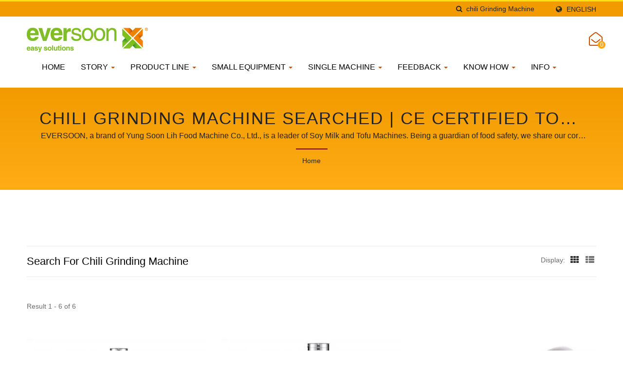

--- FILE ---
content_type: text/html; charset=UTF-8
request_url: https://www.yslfood.com/en/search/index.html?q=chili%20Grinding%20Machine&type=all
body_size: 12793
content:
<!DOCTYPE html>
<html prefix="og: http://ogp.me/ns#" lang="en" dir="ltr">
<head>
<meta http-equiv="Content-Type" content="text/html; charset=utf-8" />
<!-- For Resposive Device -->
<meta name="viewport" content="width=device-width, initial-scale=1.0">
<!-- For IE -->
<meta http-equiv="X-UA-Compatible" content="IE=edge">
<title>Purchase chili Grinding Machine | CE Certified Tofu Product Line, Soybean Soak &amp; Wash Tank, Grinding &amp; Cooking Machine Manufacturer | Yung Soon Lih Food Machine Co., Ltd.</title>
<meta name="description" content="Yung Soon Lih Food Machine is Taiwan chili Grinding Machine manufacturer since 1989. We are the first food machine manufacturer whom developed the European Tofu turn-key production line, which can produce Asian Tofu, and Soy Milk processing equipment. Our tofu production machines are specially design and able to produce Tofu Burger, Vegetable Tofu, Smoked Tofu, Tofu Sausage to satisfy consumers&#039; demand from the American and European market." />
<meta name="keywords" content="Easy Tofu Maker, Tofu Production Line, Soy Milk Production Line, Dry Soybean Processing, Tofu Pressing Machine,Soybean Rice Grinding Machine,High Speed Wheat Sheet Processor" />
<meta name="copyright" content="Yung Soon Lih Food Machine Co., Ltd." />
<meta name="author" content="Ready-Market Online Corporation" />
<meta name="rating" content="general" /><meta name="robots" content="index, follow" /><link rel="dns-prefetch" href="https://cdn.ready-market.com.tw">        

        <style>
        .fa-twitter:before {
            content: "𝕏" !important;
            font-size: 1.1em !important;
        }
        @media (max-width: 991px) {
            .single-product-details .elevateZoom-image { min-height: 450px; }
            .About-us-section .About-us-img-section .About-us-img { min-height: 450px; }
        }
        </style>        

        <link rel="preload" href="https://cdn.ready-market.com.tw/3d1b21f4/Templates/pic/logo.png?v=d4bab7a4" as="image" />
        
<link rel="icon" href="/favicon.ico" type="image/x-icon" />
<link rel="shortcut icon" href="/favicon.ico" type="image/x-icon" />

<!-- CSS move to lite-menu -->

<script>
    var fontawesome = document.createElement('link');
    fontawesome.rel='stylesheet';
    fontawesome.href='https://cdn.ready-market.com.tw/3d1b21f4/readyscript/capps/pc2-p/min/?f=%2Freadyscript%2Fpc2-template%2FLITE-101-TW-YungSoonLih%2Fcss%2Ffont-awesome%2Fcss%2Ffont-awesome.rmmin.css&v=57432a9d';
    fontawesome.media='defer';
    fontawesome.addEventListener('load', function() { fontawesome.media=''; }, false);
    var fontawesome_add = document.getElementsByTagName('script')[0]; fontawesome_add.parentNode.insertBefore(fontawesome, fontawesome_add);
</script>

<!---[if lt IE 8]>
      <div style='text-align:center'><a href="//www.microsoft.com/windows/internet-explorer/default.aspx?ocid=ie6_countdown_bannercode"><img src="//www.theie6countdown.com/img/upgrade.jpg"border="0"alt=""/></a></div>  
  <![endif]-->
<!---[if lt IE 9]>
  <link href='//cdn.ready-market.com.tw/fonts/css?family=Open+Sans:400' rel='stylesheet' type='text/css' />
  <link href='//cdn.ready-market.com.tw/fonts/css?family=Open+Sans:300' rel='stylesheet' type='text/css' />
  <link href='//cdn.ready-market.com.tw/fonts/css?family=Open+Sans:600' rel='stylesheet' type='text/css' />
  <link href='//cdn.ready-market.com.tw/fonts/css?family=Open+Sans:700' rel='stylesheet' type='text/css' />
  <link href='//cdn.ready-market.com.tw/fonts/css?family=Open+Sans:800' rel='stylesheet' type='text/css' />
    <link rel="stylesheet" href="css/ie.css" />
    <script src="js/html5shiv.js"></script>
  <![endif]-->
<!---[if gte IE 9]>
    <link rel="stylesheet" href="css/ie.css" />
  <![endif]-->
<LINK REL="stylesheet" TYPE="text/css" href="/readyscript/capps/pc2-p/min/?f=%2Freadyscript%2Fpc2-template%2FLITE-101-TW-YungSoonLih%2Fcss%2Fbootstrap.min.css%2C%2Freadyscript%2Fpc2-template%2FLITE-101-TW-YungSoonLih%2Fcss%2Fbootstrap-select.min.css%2C%2Freadyscript%2Fpc2-template%2FLITE-101-TW-YungSoonLih%2Fcss%2Fanimate.rmmin.css%2C%2Freadyscript%2Fpc2-template%2FLITE-101-TW-YungSoonLih%2Fcss%2Fhover.rmmin.css%2C%2Freadyscript%2Fpc2-template%2FLITE-101-TW-YungSoonLih%2Fcss%2Fjquery-ui.min.css%2C%2Freadyscript%2Fpc2-template%2FLITE-101-TW-YungSoonLih%2Fcss%2Fstyle.rmmin.css%2C%2Freadyscript%2Fpc2-template%2FLITE-101-TW-YungSoonLih%2Fcss%2Fresponsive.rmmin.css%2C%2Freadyscript%2Fpc2-template%2FLITE-101-TW-YungSoonLih%2Fcss%2Frm-editor.rmmin.css%2C%2Freadyscript%2Fpc2-template%2FLITE-101-TW-YungSoonLih%2Fcss%2Fbootstrap-tabs.rmmin.css%2C%2Freadyscript%2Fpc2-template%2FLITE-101-TW-YungSoonLih%2Fcss%2Ftab.main-area.rmmin.css%2C%2Freadyscript%2Fpc2-template%2FLITE-101-TW-YungSoonLih%2Filightbox%2Fsrc%2Fcss%2Filightbox.rmmin.css%2C%2Freadyscript%2Fpc2-template%2FLITE-101-TW-YungSoonLih%2Fcss%2Fjquery-confirm.rmmin.css%2C%2Freadyscript%2Fpc2-template%2FLITE-101-TW-YungSoonLih%2Fcss%2Fcart.rmmin.css&v=b6c6f95b" />
<style type="text/css"><!--.img_right_col{float:right;width:40%;overflow:hidden;text-align:center;margin:0 0 15px 40px;clear:both}.img_right_col>a>img,.img_left_col>a>img{border-radius:4px;margin:0 0 10px 0;width:100%}.img_right_col>span,.img_left_col>span,.img_center_col>span{font-size:.95em;color:#707070}.img_right_col:hover>a>img,.img_left_col:hover>a>img,.img_center_col:hover>a>img{opacity:.6}--></style>
        

        <style>
        @media (max-width: 991px) {
          .single-product-details .elevateZoom-image { min-height: unset; }
          .About-us-section .About-us-img-section .About-us-img { min-height: unset; }
        }
        </style>



<script type="application/ld+json">
{"@context":"http://schema.org","@type":"BreadcrumbList","itemListElement":{"@type":"ListItem","position":1,"item":{"@type":"WebPage","@id":"/en/index/index.html","name":"Home"}}}
</script>

<!-- Google tag (gtag.js) -->
<script async src="https://www.googletagmanager.com/gtag/js?id=G-B3DYZK6YH9"></script>
<script>
  window.dataLayer = window.dataLayer || [];
  function gtag(){dataLayer.push(arguments);}
  gtag('js', new Date());
 
  gtag('config', 'G-B3DYZK6YH9');
  gtag('config', 'G-5MMTE3MJR9');
</script>
<!-- Google Tag Manager -->
<script>(function(w,d,s,l,i){w[l]=w[l]||[];w[l].push({'gtm.start':
new Date().getTime(),event:'gtm.js'});var f=d.getElementsByTagName(s)[0],
j=d.createElement(s),dl=l!='dataLayer'?'&l='+l:'';j.async=true;j.src=
'https://www.googletagmanager.com/gtm.js?id='+i+dl;f.parentNode.insertBefore(j,f);
})(window,document,'script','dataLayer','GTM-MCJVQRQR');</script>
<!-- End Google Tag Manager -->


</head>
<body>
<div class="main-page-wrapper" sid="main-area">
    <!-- header -->
    <header sid="lite-menu" dir="ltr">
<!-- top -->
<div class="top_col">
    <div class="container">
        <!-- language -->
        <ul class="language_box">
            <li><i class="fa fa-globe" aria-hidden="true"></i></li>
            <li class="language">
                <a href="/en/search/index.html" class="slct">English</a>
                <ul class="drop">
                                        <li><a href="/en/search/index.html" hreflang="en">English</a></li>
                                        <li><a href="/es/search/index.html" hreflang="es">Español</a></li>
                                        <li><a href="/pt/search/index.html" hreflang="pt">Português</a></li>
                                        <li><a href="/fr/search/index.html" hreflang="fr">Français</a></li>
                                        <li><a href="/it/search/index.html" hreflang="it">Italiano</a></li>
                                        <li><a href="/de/search/index.html" hreflang="de">Deutsch</a></li>
                                        <li><a href="/ru/search/index.html" hreflang="ru">Русский</a></li>
                                        <li><a href="/fi/search/index.html" hreflang="fi">Suomen</a></li>
                                        <li><a href="/sv/search/index.html" hreflang="sv">Svenska</a></li>
                                        <li><a href="/da/search/index.html" hreflang="da">Dansk</a></li>
                                        <li><a href="/cs/search/index.html" hreflang="cs">česky</a></li>
                                        <li><a href="/pl/search/index.html" hreflang="pl">Polska</a></li>
                                        <li><a href="/nl/search/index.html" hreflang="nl">Nederlands</a></li>
                                        <li><a href="/tr/search/index.html" hreflang="tr">Türkçe</a></li>
                                        <li><a href="/ar/search/index.html" hreflang="ar">العربية</a></li>
                                        <li><a href="/hi/search/index.html" hreflang="hi">हिन्दी</a></li>
                                        <li><a href="/id/search/index.html" hreflang="id">Indonesia</a></li>
                                        <li><a href="/th/search/index.html" hreflang="th">ไทย</a></li>
                                        <li><a href="/ms/search/index.html" hreflang="ms">Bahasa Melayu</a></li>
                                        <li><a href="/vi/search/index.html" hreflang="vi">Việt</a></li>
                                        <li><a href="/bg/search/index.html" hreflang="bg">Български</a></li>
                                        <li><a href="/jw/search/index.html" hreflang="jw">Javanese</a></li>
                                        <li><a href="/sk/search/index.html" hreflang="sk">slovenčina</a></li>
                                        <li><a href="/sl/search/index.html" hreflang="sl">slovenščina</a></li>
                                        <li><a href="/te/search/index.html" hreflang="te">తెలుగు</a></li>
                                        <li><a href="/tl/search/index.html" hreflang="tl">Filipino</a></li>
                                        <li><a href="/ro/search/index.html" hreflang="ro">Română</a></li>
                                        <li><a href="/fa/search/index.html" hreflang="fa">فارسی</a></li>
                                        <li><a href="/bn/search/index.html" hreflang="bn">বাঙ্গালী</a></li>
                                        <li><a href="/uk/search/index.html" hreflang="uk">українська</a></li>
                                        <li><a href="/hu/search/index.html" hreflang="hu">Magyar</a></li>
                                        <li><a href="/iw/search/index.html" hreflang="iw">עברית</a></li>
                                        <li><a href="/no/search/index.html" hreflang="no">Norsk</a></li>
                                        <li><a href="/et/search/index.html" hreflang="et">Eesti</a></li>
                                        <li><a href="/hr/search/index.html" hreflang="hr">Hrvatska</a></li>
                                        <li><a href="/ga/search/index.html" hreflang="ga">Gaeilge</a></li>
                                        <li><a href="/zh-TW/search/index.html" hreflang="zh-TW">中文 (繁體)</a></li>
                                        <li><a href="/zh-CN/search/index.html" hreflang="zh-CN">中文 (简体)</a></li>
                                        <li><a href="/ja/search/index.html" hreflang="ja">日本語</a></li>
                                        <li><a href="/ko/search/index.html" hreflang="ko">한국어</a></li>
                                    </ul>
            </li>
        </ul>
        <!-- end language -->
        <!-- search -->
        <form id="form-search" method="get" action="/en/search/index.html" class="search-here top_search">
            <input name="q" type="text" onFocus="if(this.value =='Search Here...' ) this.value=''" onBlur="if(this.value=='') this.value='Search Here...'" value="chili Grinding Machine" aria-label="Search">
            <button aria-label="search"><i class="fa fa-search" aria-hidden="true"></i></button>
            <input type="hidden" name="type" value="all" /> 
        </form>
        <!-- end search -->
    </div>
</div>
<!-- end top -->

<!-- Fixed navbar -->
<div class="navbar navbar-inverse">
    <div class="container">
        <div class="navbar-header">
            <button type="button" class="navbar-toggle" data-toggle="collapse" data-target="#example-navbar-collapse" aria-label="Navbar Toggle">
                <span class="sr-only"></span>
                <span class="icon-bar"></span>
                <span class="icon-bar"></span>
                <span class="icon-bar"></span>
            </button>
            <!-- <a href="/en/index.html" class="navbar-brand">Yung Soon Lih Food Machine</a> -->
            <a href="/en/index.html" class="navbar-brand"><img src="https://cdn.ready-market.com.tw/3d1b21f4/Templates/pic/logo.png?v=d4bab7a4"  alt="Yung Soon Lih Food Machine Co., Ltd. - Leader of the Automatic Tofu and Soymilk Making Machinery with a Top Priority in Food Safety."  width="235"  height="60"  />
</a>
            <div class="rmLogoDesc" id="rmPageDesc">
  <h1>
    Purchase chili Grinding Machine | CE Certified Tofu Product Line, Soybean Soak & Wash Tank, Grinding & Cooking Machine Manufacturer | Yung Soon Lih Food Machine Co., Ltd.    </h1>
  <p>
    Yung Soon Lih Food Machine is Taiwan chili Grinding Machine manufacturer since 1989. We are the first food machine manufacturer whom developed the European Tofu turn-key production line, which can produce Asian Tofu, and Soy Milk processing equipment. Our tofu production machines are specially design and able to produce Tofu Burger, Vegetable Tofu, Smoked Tofu, Tofu Sausage to satisfy consumers' demand from the American and European market.    </p>
</div>
        </div>
        <div class="navbar-collapse collapse" id="example-navbar-collapse">
            <!-- search -->
            <form id="form-search" method="get" action="/en/search/index.html" class="search-here navbar-search">
                <input name="q" type="text" onFocus="if(this.value =='Search Here...' ) this.value=''" onBlur="if(this.value=='') this.value='Search Here...'" value="chili Grinding Machine" aria-label="Search">
                <button aria-label="search"><i class="fa fa-search" aria-hidden="true"></i></button>
                <input type="hidden" name="type" value="all" /> 
            </form>
            <!-- end search -->
                        <ul class="nav navbar-nav">
                                        <li class="">
                            <a href="/en/page/home.html"   data-title="Home">Home                                                     
                            </a>
                                                    </li>
                                                            <li class="dropdown">
                            <a href="/en/page/about-us.html"   data-title="Story">Story <b class="caret"></b>                                                    
                            </a>
                                                            <ul class="dropdown-menu">
                                                                            <li><a href="/en/page/Profession.html" data-title="Profession"  data-title="Profession">Profession</a></li>
                                                                            <li><a href="/en/page/company-profile.html" data-title="Company Profile"  data-title="Company Profile">Company Profile</a></li>
                                                                            <li><a href="/en/page/certificate-patent.html" data-title="Certificate and Patent"  data-title="Certificate and Patent">Certificate and Patent</a></li>
                                                                            <li><a href="/en/page/Privacy_Policy_Statement.html" data-title="Privacy Policy"  data-title="Privacy Policy">Privacy Policy</a></li>
                                                                    </ul>
                                                    </li>
                                                    <li class="dropdown">
                    <a href="/en/category/Product-Line.html" data-title="Product Line">Product Line <b class="caret"></b>
                                
                    </a>
                                            <ul class="dropdown-menu dropdown-menu-custom">
                                                            <li class="dropdown"><a href="/en/category/A0102.html"  data-title="Tofu Production Line">Tofu Production Line</a>
                                                                            <ul class="dropdown-menu dropdown-menu-custom-sub">
                                                                                            <li><a href="/en/category/A010201.html"  data-title="Suction Equipment">Suction Equipment</a></li>
                                                                                            <li><a href="/en/category/A010202.html"  data-title="Soaking & Washing Machine">Soaking & Washing Machine</a></li>
                                                                                            <li><a href="/en/category/A010204.html"  data-title="Grinding & Separating Equipment">Grinding & Separating Equipment</a></li>
                                                                                            <li><a href="/en/category/A010230.html"  data-title="Squeezer Equipment">Squeezer Equipment</a></li>
                                                                                            <li><a href="/en/category/A010205.html"  data-title="Okara Transportation">Okara Transportation</a></li>
                                                                                            <li><a href="/en/category/A010206.html"  data-title="Automatic Soymilk Cooking Equipment">Automatic Soymilk Cooking Equipment</a></li>
                                                                                            <li><a href="/en/category/A010207.html"  data-title="Coagulation Equipment">Coagulation Equipment</a></li>
                                                                                            <li><a href="/en/category/A010208.html"  data-title="Auto Stacking Tofu Mold Machine">Auto Stacking Tofu Mold Machine</a></li>
                                                                                            <li><a href="/en/category/A010209.html"  data-title="Tofu Press Equipment">Tofu Press Equipment</a></li>
                                                                                            <li><a href="/en/category/A010210.html"  data-title="Mold Turning Machine">Mold Turning Machine</a></li>
                                                                                            <li><a href="/en/category/A010211.html"  data-title="Cutting Equipment">Cutting Equipment</a></li>
                                                                                            <li><a href="/en/category/A010212.html"  data-title="Cooling  Machine">Cooling  Machine</a></li>
                                                                                            <li><a href="/en/category/A010213.html"  data-title="Boxed Sealing Machine">Boxed Sealing Machine</a></li>
                                                                                            <li><a href="/en/category/A010214.html"  data-title="Pasteurizing & Cooling Equipment">Pasteurizing & Cooling Equipment</a></li>
                                                                                            <li><a href="/en/category/A010215.html"  data-title="Air Knife Drying Equipment">Air Knife Drying Equipment</a></li>
                                                                                    </ul>
                                                                    </li>
                                                            <li class="dropdown"><a href="/en/category/A0103.html"  data-title="Japanese Silken Tofu Production Line">Japanese Silken Tofu Production Line</a>
                                                                            <ul class="dropdown-menu dropdown-menu-custom-sub">
                                                                                            <li><a href="/en/category/A010301.html"  data-title="Suction Equipment">Suction Equipment</a></li>
                                                                                            <li><a href="/en/category/A010302.html"  data-title="Soybean Soaking and Washing Machine">Soybean Soaking and Washing Machine</a></li>
                                                                                            <li><a href="/en/category/A010304.html"  data-title="Grinding and Okara Separating and Cooking Machine">Grinding and Okara Separating and Cooking Machine</a></li>
                                                                                            <li><a href="/en/category/A010320.html"  data-title="Squeezer Equipment">Squeezer Equipment</a></li>
                                                                                            <li><a href="/en/category/A010305.html"  data-title="Okara Transportation Equipment">Okara Transportation Equipment</a></li>
                                                                                            <li><a href="/en/category/A010306.html"  data-title="Automatic Soymilk Cooking Equipment">Automatic Soymilk Cooking Equipment</a></li>
                                                                                            <li><a href="/en/category/A010307.html"  data-title="Soy Milk Plate Cool Exchanger Equipment">Soy Milk Plate Cool Exchanger Equipment</a></li>
                                                                                            <li><a href="/en/category/A010308.html"  data-title="Soy Milk Coagulating Equipment">Soy Milk Coagulating Equipment</a></li>
                                                                                            <li><a href="/en/category/A010309.html"  data-title="Filling and Sealing Equipment">Filling and Sealing Equipment</a></li>
                                                                                            <li><a href="/en/category/A010310.html"  data-title="Pasteurizing Equipment">Pasteurizing Equipment</a></li>
                                                                                    </ul>
                                                                    </li>
                                                            <li class="dropdown"><a href="/en/category/A0104.html"  data-title="Soy Milk Production Line">Soy Milk Production Line</a>
                                                                            <ul class="dropdown-menu dropdown-menu-custom-sub">
                                                                                            <li><a href="/en/category/A010401.html"  data-title="Suction Equipment">Suction Equipment</a></li>
                                                                                            <li><a href="/en/category/A010402.html"  data-title="Soybean Soaking and Washing Machine">Soybean Soaking and Washing Machine</a></li>
                                                                                            <li><a href="/en/category/A010404.html"  data-title="Grinding and Okara Separating and Cooking Machine">Grinding and Okara Separating and Cooking Machine</a></li>
                                                                                            <li><a href="/en/category/A010430.html"  data-title="Squeezer Equipment">Squeezer Equipment</a></li>
                                                                                            <li><a href="/en/category/A010405.html"  data-title="Okara Transportation Equipment">Okara Transportation Equipment</a></li>
                                                                                            <li><a href="/en/category/A010406.html"  data-title="Automatic Soymilk Cooking Equipment">Automatic Soymilk Cooking Equipment</a></li>
                                                                                            <li><a href="/en/category/A010407.html"  data-title="Soy Milk Storage Tank">Soy Milk Storage Tank</a></li>
                                                                                            <li><a href="/en/category/A010408.html"  data-title="Sugar Dissolving Machine">Sugar Dissolving Machine</a></li>
                                                                                            <li><a href="/en/category/A010409.html"  data-title="Seasoning Equipment">Seasoning Equipment</a></li>
                                                                                            <li><a href="/en/category/A010410.html"  data-title="Soy Milk Filter">Soy Milk Filter</a></li>
                                                                                            <li><a href="/en/category/A010411.html"  data-title="Soy Milk Homogenizer">Soy Milk Homogenizer</a></li>
                                                                                            <li><a href="/en/category/A010412.html"  data-title="Soy Milk Plate Heat Exchanger Equipment">Soy Milk Plate Heat Exchanger Equipment</a></li>
                                                                                            <li><a href="/en/category/A010413.html"  data-title="Filling and Sealing Equipment">Filling and Sealing Equipment</a></li>
                                                                                            <li><a href="/en/category/A010414.html"  data-title="Pasteurizing Equipment">Pasteurizing Equipment</a></li>
                                                                                            <li><a href="/en/category/A010415.html"  data-title="Air Knife Drying Equipment">Air Knife Drying Equipment</a></li>
                                                                                            <li><a href="/en/category/A010416.html"  data-title="Bottle Labeling and Printer Equipment">Bottle Labeling and Printer Equipment</a></li>
                                                                                            <li><a href="/en/category/A010417.html"  data-title="Packing Carton">Packing Carton</a></li>
                                                                                    </ul>
                                                                    </li>
                                                            <li class="dropdown"><a href="/en/category/A0105.html"  data-title="Fresh Soy Milk Production Line">Fresh Soy Milk Production Line</a>
                                                                            <ul class="dropdown-menu dropdown-menu-custom-sub">
                                                                                            <li><a href="/en/category/A010501.html"  data-title="Suction Equipment">Suction Equipment</a></li>
                                                                                            <li><a href="/en/category/A010502.html"  data-title="Soybean Soaking and Washing Machine">Soybean Soaking and Washing Machine</a></li>
                                                                                            <li><a href="/en/category/A010504.html"  data-title="Grinding and Okara Separating and Cooking Machine">Grinding and Okara Separating and Cooking Machine</a></li>
                                                                                            <li><a href="/en/category/A010516.html"  data-title="Squeezer Equipment">Squeezer Equipment</a></li>
                                                                                            <li><a href="/en/category/A010505.html"  data-title="Okara Transportation Equipment">Okara Transportation Equipment</a></li>
                                                                                            <li><a href="/en/category/A010506.html"  data-title="Automatic Soymilk Cooking Equipment">Automatic Soymilk Cooking Equipment</a></li>
                                                                                            <li><a href="/en/category/A010507.html"  data-title="Soy milk Storage Tank">Soy milk Storage Tank</a></li>
                                                                                            <li><a href="/en/category/A010509.html"  data-title="Seasoning Equipment">Seasoning Equipment</a></li>
                                                                                            <li><a href="/en/category/A010510.html"  data-title="Soy Milk Filter">Soy Milk Filter</a></li>
                                                                                            <li><a href="/en/category/A010512.html"  data-title="Soy Milk Plate Cool Exchanger Equipment">Soy Milk Plate Cool Exchanger Equipment</a></li>
                                                                                            <li><a href="/en/category/A010513.html"  data-title="Soy Milk Filling and Sealing Equipment">Soy Milk Filling and Sealing Equipment</a></li>
                                                                                            <li><a href="/en/category/A010514.html"  data-title="Bottle Labeling and Printer Equipment">Bottle Labeling and Printer Equipment</a></li>
                                                                                            <li><a href="/en/category/A010515.html"  data-title="Packing Carton">Packing Carton</a></li>
                                                                                    </ul>
                                                                    </li>
                                                            <li class="dropdown"><a href="/en/category/A0106.html"  data-title="Douhua Production Line">Douhua Production Line</a>
                                                                            <ul class="dropdown-menu dropdown-menu-custom-sub">
                                                                                            <li><a href="/en/category/A010601.html"  data-title="Suction Equipment">Suction Equipment</a></li>
                                                                                            <li><a href="/en/category/A010602.html"  data-title="Soybean Soaking and Washing Machine">Soybean Soaking and Washing Machine</a></li>
                                                                                            <li><a href="/en/category/A010604.html"  data-title="Grinding and Okara Separating and Cooking Machine">Grinding and Okara Separating and Cooking Machine</a></li>
                                                                                            <li><a href="/en/category/A010605.html"  data-title="Okara Transportation Equipment">Okara Transportation Equipment</a></li>
                                                                                            <li><a href="/en/category/A010606.html"  data-title="Automatic Soymilk Cooking Equipment">Automatic Soymilk Cooking Equipment</a></li>
                                                                                            <li><a href="/en/category/A010607.html"  data-title="Soy Milk Plate Cool Exchanger Equipment">Soy Milk Plate Cool Exchanger Equipment</a></li>
                                                                                            <li><a href="/en/category/A010608.html"  data-title="Coagulating and Seasoning Equipment">Coagulating and Seasoning Equipment</a></li>
                                                                                            <li><a href="/en/category/A010609.html"  data-title="Filling and Sealing Machine">Filling and Sealing Machine</a></li>
                                                                                            <li><a href="/en/category/A010610.html"  data-title="Pasteurizing and Cooling Equipment">Pasteurizing and Cooling Equipment</a></li>
                                                                                    </ul>
                                                                    </li>
                                                            <li class="dropdown"><a href="/en/category/A0108.html"  data-title="Alfalfa Sprouting Germination Production Line">Alfalfa Sprouting Germination Production Line</a>
                                                                            <ul class="dropdown-menu dropdown-menu-custom-sub">
                                                                                            <li><a href="/en/category/A010801.html"  data-title="Commercial Alfalfa Sprouts Germination Machine">Commercial Alfalfa Sprouts Germination Machine</a></li>
                                                                                            <li><a href="/en/category/A010802.html"  data-title="Alfalfa Sprouts Sheller and Washing Machine">Alfalfa Sprouts Sheller and Washing Machine</a></li>
                                                                                            <li><a href="/en/category/A010805.html"  data-title="Sprouts Packaging Machine">Sprouts Packaging Machine</a></li>
                                                                                    </ul>
                                                                    </li>
                                                    </ul>
                                    </li>
                                                    <li class="dropdown">
                    <a href="/en/category/Small-Equipment.html" data-title="Small Equipment">Small Equipment <b class="caret"></b>
                                
                    </a>
                                            <ul class="dropdown-menu dropdown-menu-custom">
                                                            <li class=""><a href="/en/category/A0101.html"  data-title="Compact Tofu Machine">Compact Tofu Machine</a>
                                                                    </li>
                                                            <li class=""><a href="/en/category/A0113.html"  data-title="Compact Tofu Machine Pro">Compact Tofu Machine Pro</a>
                                                                    </li>
                                                            <li class=""><a href="/en/category/A0112.html"  data-title="Tofu Star">Tofu Star</a>
                                                                    </li>
                                                            <li class=""><a href="/en/category/A0111.html"  data-title="Soymilkun">Soymilkun</a>
                                                                    </li>
                                                    </ul>
                                    </li>
                                                    <li class="dropdown">
                    <a href="/en/category/Single-Machine.html" data-title="Single Machine">Single Machine <b class="caret"></b>
                                
                    </a>
                                            <ul class="dropdown-menu dropdown-menu-custom">
                                                            <li class=""><a href="/en/category/A0201.html"  data-title="Bean & Rice Grinder Series">Bean & Rice Grinder Series</a>
                                                                    </li>
                                                            <li class=""><a href="/en/category/A0202.html"  data-title="Soybean Rice Grinding and Separating Machine">Soybean Rice Grinding and Separating Machine</a>
                                                                    </li>
                                                            <li class=""><a href="/en/category/A0203.html"  data-title="Chili Pepper Grinding Machine">Chili Pepper Grinding Machine</a>
                                                                    </li>
                                                            <li class=""><a href="/en/category/A0204.html"  data-title="Seafood and Fish Bones Grinding Machine">Seafood and Fish Bones Grinding Machine</a>
                                                                    </li>
                                                            <li class=""><a href="/en/category/A0205.html"  data-title="Boiling Pan Machine">Boiling Pan Machine</a>
                                                                    </li>
                                                            <li class=""><a href="/en/category/A0206.html"  data-title="Herbage and Sugar Cane Juice Machine">Herbage and Sugar Cane Juice Machine</a>
                                                                    </li>
                                                            <li class=""><a href="/en/category/A0214.html"  data-title="Smart Boba Cooker Machine Pro 3.0">Smart Boba Cooker Machine Pro 3.0</a>
                                                                    </li>
                                                            <li class=""><a href="/en/category/A0208.html"  data-title="Tofu Skin Making Machine">Tofu Skin Making Machine</a>
                                                                    </li>
                                                            <li class=""><a href="/en/category/A0209.html"  data-title="Integrated Soymilk Machine">Integrated Soymilk Machine</a>
                                                                    </li>
                                                            <li class=""><a href="/en/category/A0210.html"  data-title="Instant Wet Grinder">Instant Wet Grinder</a>
                                                                    </li>
                                                            <li class=""><a href="/en/category/A0211.html"  data-title="Tofu Mold Pressing Machine">Tofu Mold Pressing Machine</a>
                                                                    </li>
                                                            <li class=""><a href="/en/category/A0212.html"  data-title="High Speed Wheat Sheet Processor">High Speed Wheat Sheet Processor</a>
                                                                    </li>
                                                    </ul>
                                    </li>
                                                    <li class="dropdown">
                    <a href="/en/Feedback/index.html" data-title="Feedback">Feedback <b class="caret"></b>
                                
                    </a>
                                            <ul class="dropdown-menu dropdown-menu-custom">
                                                            <li class=""><a href="/en/Feedback/customer-feedback-11.html"  data-title="Customer Case｜F-503 Soy Milk Cooking Machine">Customer Case｜F-503 Soy Milk Cooking Machine</a>
                                                                    </li>
                                                            <li class=""><a href="/en/Feedback/customer-feedback-10.html"  data-title="Customer Case｜F-16 Grinding & Separating Machine">Customer Case｜F-16 Grinding & Separating Machine</a>
                                                                    </li>
                                                            <li class=""><a href="/en/Feedback/customer-feedback-09.html"  data-title="Turning Passion into Progress: A German Couple’s Tofu Dream">Turning Passion into Progress: A German Couple’s Tofu Dream</a>
                                                                    </li>
                                                            <li class=""><a href="/en/Feedback/customer-feedback-07.html"  data-title="Efficiency and Savings: The Middle Eastern Tofu Story">Efficiency and Savings: The Middle Eastern Tofu Story</a>
                                                                    </li>
                                                            <li class=""><a href="/en/Feedback/customer-feedback-06.html"  data-title="From a 40 year old tofu factory in the USA">From a 40 year old tofu factory in the USA</a>
                                                                    </li>
                                                            <li class=""><a href="/en/Feedback/customer-feedback-05.html"  data-title="Taiwan Famous Tofu Manufacturing Factory">Taiwan Famous Tofu Manufacturing Factory</a>
                                                                    </li>
                                                            <li class=""><a href="/en/Feedback/customer-feedback-04.html"  data-title="The Legend of Tofu - The Dream of Entrepreneurship">The Legend of Tofu - The Dream of Entrepreneurship</a>
                                                                    </li>
                                                            <li class=""><a href="/en/Feedback/customer-feedback-03.html"  data-title="New Zealand Tofu Business Case">New Zealand Tofu Business Case</a>
                                                                    </li>
                                                            <li class=""><a href="/en/Feedback/customer-feedback-02.html"  data-title="Kaohsiung B&B Diversified Soymilk Catering">Kaohsiung B&B Diversified Soymilk Catering</a>
                                                                    </li>
                                                            <li class=""><a href="/en/Feedback/customer-feedback-01.html"  data-title="Bakery Hot Drinks - Soy Milk">Bakery Hot Drinks - Soy Milk</a>
                                                                    </li>
                                                    </ul>
                                    </li>
                                                    <li class="dropdown">
                    <a href="/en/Know-how/index.html" data-title="Know how">Know how <b class="caret"></b>
                                
                    </a>
                                            <ul class="dropdown-menu dropdown-menu-custom">
                                                            <li class=""><a href="/en/Know-how/knowledge-06.html"  data-title="Why do so many people choose the tofu industry when they want to enter the vegan industry ?">Why do so many people choose the tofu industry when they want to enter the vegan industry ?</a>
                                                                    </li>
                                                            <li class=""><a href="/en/Know-how/knowledge-05.html"  data-title="Tofu is an undeniable men&#039;s health superfood!!">Tofu is an undeniable men's health superfood!!</a>
                                                                    </li>
                                                            <li class=""><a href="/en/Know-how/knowledge-04.html"  data-title="what is silken tofu?">what is silken tofu?</a>
                                                                    </li>
                                                            <li class=""><a href="/en/Know-how/knowledge-03.html"  data-title="What is a flexible vegan diet?">What is a flexible vegan diet?</a>
                                                                    </li>
                                                            <li class=""><a href="/en/Know-how/knowledge-02.html"  data-title="Tofu Benefits for Women">Tofu Benefits for Women</a>
                                                                    </li>
                                                            <li class=""><a href="/en/Know-how/knowledge-01.html"  data-title="Benefits And Nutrition Of Tofu">Benefits And Nutrition Of Tofu</a>
                                                                    </li>
                                                    </ul>
                                    </li>
                                                            <li class="dropdown">
                            <a href="/en/page/news-index.html"   data-title="Info">Info <b class="caret"></b>                                                    
                            </a>
                                                            <ul class="dropdown-menu">
                                                                            <li><a href="/en/news/index.html" data-title="News"  data-title="News">News</a></li>
                                                                            <li><a href="/en/faq/index.html" data-title="FAQs"  data-title="FAQs">FAQs</a></li>
                                                                            <li><a href="/en/page/agency-dealer.html" data-title="Agency and Dealer"  data-title="Agency and Dealer">Agency and Dealer</a></li>
                                                                            <li><a href="/en/page/catalog.html" data-title="Catalog"  data-title="Catalog">Catalog</a></li>
                                                                            <li><a href="/en/exhibition-info/index.html" data-title="Exhibition Info"  data-title="Exhibition Info">Exhibition Info</a></li>
                                                                            <li><a href="/en/page/contact-info.html" data-title="Contact"  data-title="Contact">Contact</a></li>
                                                                    </ul>
                                                    </li>
                                                </ul>
                    </div><!--/.nav-collapse -->
    </div>
    <div class="menuModel">
        <!-- Cart -->
    <div class="cart_col float-left tran7s ">
                    <a id="cartpanel" href="#" title="Open the inquiry list"><i class="fa fa-envelope-open-o" aria-hidden="true"> <span id="cart-count"> 0 </span> </i></a>
            </div>
    <!-- end Cart -->
            </div>
</div>

</header>
<div class="clearfix"></div>    <!--- end header --->
    <div class="Enar-page-banner" sid="breadcrumb">
	<div class="Enar-page-banner-opact">
		<div class="container">
			<div>
				<div class="rmBCDesc rmsb-hp" id="rmsearchDesc">
  <h1>
  chili Grinding Machine Searched | CE Certified Tofu Product Line, Soybean Soak & Wash Tank, Grinding & Cooking Machine Manufacturer | Yung Soon Lih Food Machine Co., Ltd.  </h1>
  <h2>
  EVERSOON, a brand of Yung Soon Lih Food Machine Co., Ltd., is a leader of Soy Milk and Tofu Machines. Being a guardian of food safety, we share our core technology and professional experience of Tofu production to our worldwide customers. Let us be your important and powerful partner to witness your business growth and success.  </h2>
</div>
				<ul>
        <li><span class="decoration"></span></li>
    <li><a href="/en/index.html">Home</a></li>
	         
                </ul>
			</div>
		</div>
	</div>
</div>

    <!--- content --->
    <section class="section-container">
        <div class="container">
            <div class="content">
            


            <div class="display-icon-wrapper clear-fix">
            <h4 >Search for chili Grinding Machine</h4>
            <ul>
                <li><span >Display:</span>
</li>
                <li><a href="#" class="showgrid active" aria-label="Show Grid"><i class="fa fa-th" aria-hidden="true"></i></a></li>
                <li><a href="#" class="showlist" aria-label="Show List"><i class="fa fa-th-list" aria-hidden="true"></i></a></li>
            </ul>
        </div>
    
    
        <div class="clearfix sort_shop txt-1">
        <div class="pages-button clear-fix">
            <span class="fleft"> Result 1 - 6 of 6</span>
                    </div>
    </div>
    
    <div id="item-show" class="display-in-grid">
	<div class="item-width col-md-4 col-sm-6 col-xs-6 shop-item-width">
		<div class="item-Wrapper single-item-Wrapper">
<div class="item-img shop-img-item">
	<a href="/en/product/FP-05.html" ><img src="https://cdn.ready-market.com.tw/3d1b21f4/Templates/pic/m/FP_05.jpg?v=095e211c" alt="Chili Grinding Machine"></a>
</div>
<div class="item-text single-Text-item">
	<h5><a href="/en/product/FP-05.html" >Chili Grinding Machine</a></h5>
		<p>This machine can be called chili Grinding Machine, Sauce Grinding Machine or Commercial Wet Grinding...</p>
		    <!-- <a href="/en/product/FP-05.html" class="but-more"  title="Read more"><i class="fa fa-arrow-circle-right" aria-hidden="true"></i>Read more</a> -->
	</div>
        </div>
    </div>
	<div class="item-width col-md-4 col-sm-6 col-xs-6 shop-item-width">
		<div class="item-Wrapper single-item-Wrapper">
<div class="item-img shop-img-item">
	<a href="/en/product/FP-06.html" ><img src="https://cdn.ready-market.com.tw/3d1b21f4/Templates/pic/m/FP-06.jpg?v=d9a7b1ca" alt="Chili Grinding Machine"></a>
</div>
<div class="item-text single-Text-item">
	<h5><a href="/en/product/FP-06.html" >Chili Grinding Machine</a></h5>
		<p>This machine can be called chili Grinding Machine, Sauce Grinding Machine and Commercial Wet Grinding...</p>
		    <!-- <a href="/en/product/FP-06.html" class="but-more"  title="Read more"><i class="fa fa-arrow-circle-right" aria-hidden="true"></i>Read more</a> -->
	</div>
        </div>
    </div>
	<div class="item-width col-md-4 col-sm-6 col-xs-6 shop-item-width">
		<div class="item-Wrapper single-item-Wrapper">
<div class="item-img shop-img-item">
	<a href="/en/product/chili_paste.html" ><img src="https://cdn.ready-market.com.tw/3d1b21f4/Templates/pic/m/chili_pepper_sauce.jpg?v=f793ba63" alt="Chili Paste"></a>
</div>
<div class="item-text single-Text-item">
	<h5><a href="/en/product/chili_paste.html" >Chili Paste</a></h5>
		<p>There are various methods of making chili
Sauce depending on individual's preference. It is made...</p>
		    <!-- <a href="/en/product/chili_paste.html" class="but-more"  title="Read more"><i class="fa fa-arrow-circle-right" aria-hidden="true"></i>Read more</a> -->
	</div>
        </div>
    </div>
	<div class="item-width col-md-4 col-sm-6 col-xs-6 shop-item-width">
		<div class="item-Wrapper single-item-Wrapper">
<div class="item-img shop-img-item">
	<a href="/en/product/garlic_paste.html" ><img src="https://cdn.ready-market.com.tw/3d1b21f4/Templates/pic/m/mashed_garlic.jpg?v=369f53ac" alt="Garlic Paste"></a>
</div>
<div class="item-text single-Text-item">
	<h5><a href="/en/product/garlic_paste.html" >Garlic Paste</a></h5>
		<p>Garlic paste(Garlic Mud) is extensively used in all kinds of dishes to add aroma. Comparing...</p>
		    <!-- <a href="/en/product/garlic_paste.html" class="but-more"  title="Read more"><i class="fa fa-arrow-circle-right" aria-hidden="true"></i>Read more</a> -->
	</div>
        </div>
    </div>
	<div class="item-width col-md-4 col-sm-6 col-xs-6 shop-item-width">
		<div class="item-Wrapper single-item-Wrapper">
<div class="item-img shop-img-item">
	<a href="/en/product/ginger_paste.html" ><img src="https://cdn.ready-market.com.tw/3d1b21f4/Templates/pic/m/Mashed_Ginger.jpg?v=0ac0f9af" alt="Ginger Paste"></a>
</div>
<div class="item-text single-Text-item">
	<h5><a href="/en/product/ginger_paste.html" >Ginger Paste</a></h5>
		<p>Ginger, which is slightly tangy and hot spicy, can add an unique zest to dishes. It has a brownish...</p>
		    <!-- <a href="/en/product/ginger_paste.html" class="but-more"  title="Read more"><i class="fa fa-arrow-circle-right" aria-hidden="true"></i>Read more</a> -->
	</div>
        </div>
    </div>
	<div class="item-width col-md-4 col-sm-6 col-xs-6 shop-item-width">
		<div class="item-Wrapper single-item-Wrapper">
<div class="item-img shop-img-item">
	<a href="/en/product/onion_paste.html" ><img src="https://cdn.ready-market.com.tw/3d1b21f4/Templates/pic/m/mashed_onion.jpg?v=35828b85" alt="Onion Paste"></a>
</div>
<div class="item-text single-Text-item">
	<h5><a href="/en/product/onion_paste.html" >Onion Paste</a></h5>
		<p>Onion Paste (Onion Mud) is made of blending boiled onion with water until smooth puree. Then,...</p>
		    <!-- <a href="/en/product/onion_paste.html" class="but-more"  title="Read more"><i class="fa fa-arrow-circle-right" aria-hidden="true"></i>Read more</a> -->
	</div>
        </div>
    </div>
    
</div>

        <div class="clearfix sort_shop txt-1">
        <div class="pages-button clear-fix">
            <span class="fleft"> Result 1 - 6 of 6</span>
                    </div>
    </div>
    

            </div>
        </div>
    </section>
        <!-- box-7 -->
<!-- end box-7 -->        <!-- box-6 -->
<!-- SEO BLOCK -->
<div id="box-6" sid="box-6">
    <div class="container">
<div style="clear: both;display:block;_height:1%;"></div>
<div class="rm-oesu">
<h2>chili Grinding Machine | Leader of the Automatic Tofu and Soymilk Making Machinery with a Top Priority in Food Safety. | Yung Soon Lih Food Machine</h2>
<p>Yung Soon Lih Food Machine Co., Ltd. is a chili Grinding Machine manufacturer with more than 34 years of experence. A food manufacturing machine manufacturer that is specilized in soy bean, soy milk and tofu making sectors. Unique design soy milk and tofu production lines built with ISO and CE certifications, sold in 40 countries with solid reputation.  </p>
<p> Yung Soon Lih has more than 30 years of food machinery manufacturing and technical experience, professional production: Tofu Machine, Soy Milk Machine, Alfalfa Sprouts Germination Equipment, Grinding Machine, etc.</p>
<div id="rm-oesulink"> View our quality tofu and soy milk manufacturing machinery <a href="/en/search/index.html?q=Easy%20Tofu%20Maker&type=all">Easy Tofu Maker</a>, <a href="/en/search/index.html?q=Tofu%20Production%20Line&type=all">Tofu Production Line</a>, <a href="/en/search/index.html?q=Soy%20Milk%20Production%20Line&type=all">Soy Milk Production Line</a>, <a href="/en/search/index.html?q=Dry%20Soybean%20Processing&type=all">Dry Soybean Processing</a>, <a href="/en/search/index.html?q=Tofu%20Pressing%20Machine&type=all">Tofu Pressing Machine</a>, <a href="/en/search/index.html?q=Soybean%20Rice%20Grinding%20Machine&type=all">Soybean Rice Grinding Machine</a>, <a href="/en/search/index.html?q=High%20Speed%20Wheat%20Sheet%20Processor&type=all">High Speed Wheat Sheet Processor</a> and feel free to <a href="/en/page/contact-info.html" onClick="javascript: pageTracker._trackPageview('/track_oesu_click/contactus');">Contact Us</a>.</div>
<div style="clear: both;display:block;_height:1%;"></div>
</div>    </div>
</div>
<!-- /SEO BLOCK -->
<!-- /end box-6 -->
        <!--- end content --->

    <!--- footer --->
    <!-- foot -->
<footer id="foot" sid="foot" class="them-footer-section">
		<div class="footer-button-section">
		<div class="container">
			<div class="row">
				<div class="col-sm-9 col-xs-8">
					<h3>Need whole Line planning, Consultant & ROI?</h3>
				</div>
				<div class="col-sm-3 col-xs-4">
					<a href="/en/page/contact-info.html">Contact Now!!</a>
				</div>
			</div>
		</div>
	</div>
		<div class="footer-section">
		<div class="container">
			<div class="row">
				<div class="col-md-3 col-xs-6 footer-item">
					<div class="footer-item-one">
						<a href="/en/index.html" class="footre-logo"><img src="https://cdn.ready-market.com.tw/3d1b21f4/Templates/pic/logo_footer.png?v=947ef574" alt="logo_footer" width="235" height="60"></a>
						<p >EVERSOON, a brand of Yung Soon Lih Food Machine Co., Ltd., is a leader of Soy Milk and Tofu Machines. Being a guardian of food safety, we share our core technology and professional experience of Tofu production to our worldwide customers. Let us be your important and powerful partner to witness your business growth and success.</p>
						<ul>
							<li><a href="https://www.facebook.com/share.php?v=4&src=bm&u=https%3A%2F%2Fwww.yslfood.com%2Fen%2Fsearch%2Findex.html%3Fq%3Dchili%2520Grinding%2520Machine%26type%3Dall&t=Purchase+chili+Grinding+Machine+%7C+CE+Certified+Tofu+Product+Line%2C+Soybean+Soak+%26+Wash+Tank%2C+Grinding+%26+Cooking+Machine+Manufacturer+%7C+Yung+Soon+Lih+Food+Machine+Co.%2C+Ltd." target="_blank" aria-label="Facebook" rel="noopener"><i class="fa fa-facebook" aria-hidden="true"></i></a></li>
							<li><a href="https://twitter.com/intent/tweet?text=Purchase+chili+Grinding+Machine+%7C+CE+Certified+Tofu+Product+Line%2C+Soybean+Soak+%26+Wash+Tank%2C+Grinding+%26+Cooking+Machine+Manufacturer+%7C+Yung+Soon+Lih+Food+Machine+Co.%2C+Ltd.&url=https%3A%2F%2Fwww.yslfood.com%2Fen%2Fsearch%2Findex.html%3Fq%3Dchili%2520Grinding%2520Machine%26type%3Dall" target="_blank" aria-label="Twitter" rel="noopener"><i class="fa fa-twitter" aria-hidden="true"></i></a></li>
							<li><a href="https://www.linkedin.com/shareArticle?mini=true&url=https%3A%2F%2Fwww.yslfood.com%2Fen%2Fsearch%2Findex.html%3Fq%3Dchili%2520Grinding%2520Machine%26type%3Dall&title=Purchase+chili+Grinding+Machine+%7C+CE+Certified+Tofu+Product+Line%2C+Soybean+Soak+%26+Wash+Tank%2C+Grinding+%26+Cooking+Machine+Manufacturer+%7C+Yung+Soon+Lih+Food+Machine+Co.%2C+Ltd." target="_blank" aria-label="Linkedin" rel="noopener"><i class="fa fa-linkedin" aria-hidden="true"></i></a></li>
						</ul>
					</div>
				</div>
				<div class="col-md-3 col-xs-6 footer-item">
					<div class="footer-item-four">
					  <address>
					    <h3 >Our Address</h3>
						<span><i class="fa fa-map-marker" aria-hidden="true"></i>No. 55, Lane 360, Zhongshan Rd., Shengang District, Taichung City 42947, Taiwan</span>						<span><i class="fa fa-phone" aria-hidden="true"></i>+886-4-2561-0868</span>						<span><i class="fa fa-fax" aria-hidden="true"></i>+886-4-2561-2308</span>						<span><i class="fa fa-envelope" aria-hidden="true"></i>yslfood@yslfood.com</span>                      </address>
					</div>
				</div>
								<div class="col-md-3 col-xs-6 footer-item">
					<div class="footer-item-three">
					    <h3 >Latest News</h3>
						<ul>
					        							<li>
								<h4><a href="/en/news/Yung-Soon-Lih-News-241.html">What Is Okara? Understanding This By-Product from Soybean...</a></h4>
								<i>28 Jan, 2025</i>
							</li>
														<li>
								<h4><a href="/en/news/Yung-Soon-Lih-News-240.html">Soybean Rice Grinding & Separating Machine: How Grinding...</a></h4>
								<i>15 Jan, 2026</i>
							</li>
														<li>
								<h4><a href="/en/news/Yung-Soon-Lih-News-239.html">15 Essential Soybean Processing Facts for Manufacturers:...</a></h4>
								<i>16 Dec, 2025</i>
							</li>
														<li>
								<h4><a href="/en/news/Yung-Soon-Lih-News-238.html">Automatic Soybean Soaking & Washing Equipment: Boost...</a></h4>
								<i>06 Dec, 2025</i>
							</li>
														<li>
								<h4><a href="/en/news/Yung-Soon-Lih-News-237.html">How to Make Tofu Step by Step — From Homemade to Professional...</a></h4>
								<i>25 Nov, 2025</i>
							</li>
													</ul>
					</div>
				</div>
								<div class="col-md-3 col-xs-6 footer-item">
					<div class="footer-item-two">
					    <h3 >Navigation</h3>
												<ul>
					        							<li><i class="fa fa-angle-right" aria-hidden="true"></i><a  href="/en/page/home.html">Home</a></li>
						    							<li><i class="fa fa-angle-right" aria-hidden="true"></i><a  href="/en/page/about-us.html">Story</a></li>
						    							<li><i class="fa fa-angle-right" aria-hidden="true"></i><a  href="/en/category/Product-Line.html">Product Line</a></li>
						    							<li><i class="fa fa-angle-right" aria-hidden="true"></i><a  href="/en/category/Small-Equipment.html">Small Equipment</a></li>
						    							<li><i class="fa fa-angle-right" aria-hidden="true"></i><a  href="/en/category/Single-Machine.html">Single Machine</a></li>
						    							<li><i class="fa fa-angle-right" aria-hidden="true"></i><a  href="/en/Feedback/index.html">Feedback</a></li>
						    							<li><i class="fa fa-angle-right" aria-hidden="true"></i><a  href="/en/Know-how/index.html">Know how</a></li>
						    							<li><i class="fa fa-angle-right" aria-hidden="true"></i><a  href="/en/page/news-index.html">Info</a></li>
						    						</ul>
											</div>
				</div>
			</div>
		</div>
		<div class="footer-bottom-item">
			<div class="container">
				<div class="row">
					<div class="col-xs-6">
						<p>Copyright &copy; 2026 <a href="/en/index.html">Yung Soon Lih Food Machine Co., Ltd.</a> All Rights Reserved.</p>
					</div>
					<div class="col-xs-6">
						<div class="clear-fix">
							<div class="float-right privacy-item">
								<p>Consulted &amp; Designed by <a href="//www.ready-market.com" title="Ready-Market Online Corp. A professional for searching suppliers in various industries all over the world." target="_blank" rel="noopener">Ready-Market</a></p> 
							</div>
						</div>	
					</div>
				</div>
			</div>
		</div>
	</div>
</footer>
<!-- end foot -->    <!--- end footer --->
</div>
<!-- Scroll Inquiry Button -->
    <a href="/en/page/contact-info.html" track="track_prdinq_butclick/en::search::index" class="scroll-inquiry tran7s" data-toggle="tooltip" data-placement="left" title="Send Inquiry">
        <i class="fa fa-pencil-square-o" aria-hidden="true"></i>
    </a>
<!-- end Scroll Inquiry Button -->
<!-- Scroll Top Button -->
<button class="scroll-top tran7s p-color-bg" aria-label="Scroll Top">
	<i class="fa fa-angle-up" aria-hidden="true"></i>
</button>
<!-- end Scroll Top Button -->

<!-- JS move to lite-menu -->

<script type="text/javascript" src="/readyscript/capps/pc2-p/min/?f=%2Freadyscript%2Fpc2-template%2FLITE-101-TW-YungSoonLih%2Fjs%2Fjquery-2.2.3.min.js%2C%2Freadyscript%2Fpc2-template%2FLITE-101-TW-YungSoonLih%2Fjs%2Fbootstrap-select.min.js%2C%2Freadyscript%2Fpc2-template%2FLITE-101-TW-YungSoonLih%2Fjs%2Fbootstrap.min.js%2C%2Freadyscript%2Fpc2-template%2FLITE-101-TW-YungSoonLih%2Fjs%2FiframeResizer.min.js%2C%2Freadyscript%2Fpc2-template%2FLITE-101-TW-YungSoonLih%2Fjs%2Fjquery.easing.1.3.rmmin.js%2C%2Freadyscript%2Fpc2-template%2FLITE-101-TW-YungSoonLih%2Fjs%2Fcustom.rmmin.js%2C%2Freadyscript%2Fpc2-template%2FLITE-101-TW-YungSoonLih%2Fjs%2Ftab.rmmin.js%2C%2Freadyscript%2Fpc2-template%2FLITE-101-TW-YungSoonLih%2Filightbox%2Fsrc%2Fjs%2Filightbox.rmmin.js%2C%2Freadyscript%2Fpc2-template%2FLITE-101-TW-YungSoonLih%2Fjs%2FsnapGallery.rmmin.js%2C%2Freadyscript%2Fpc2-template%2FLITE-101-TW-YungSoonLih%2Fjs%2Fjquery-confirm.rmmin.js&v=ef3f6b33"></script>
<script>var historySlider='';function showhistory(){var uridata={lng:'en',m:'history',a:'show'};$('#history_content').load("/readyscript/capps/pc2-p/x.php",uridata,function(){historySlider=$("#side-history-product").owlCarousel({items:1,margin:30,loop:true,nav:true,navText:["<i class='fa fa-chevron-left'></i>","<i class='fa fa-chevron-right'></i>"],dots:false,autoplay:true,autoplaySpeed:1200,dragEndSpeed:1000,smartSpeed:1000,responsiveClass:true,responsive:{0:{items:1,},450:{items:1,margin:30},768:{items:1}}});historySlider.mouseover(function(){historySlider.trigger('stop.owl.autoplay');});historySlider.mouseleave(function(){historySlider.trigger('play.owl.autoplay',[1000]);});});}
$(document).on("click","*[cartid_history]",function(e){var objID=$(this).attr('cartid_history');if($(this).hasClass('del-history')){var uridata={lng:'en',m:'history',a:'del',obj:objID};$.post("/readyscript/capps/pc2-p/x.php",uridata).done(function(data){showhistory();});}
e.preventDefault();});$(document).ready(function(){var objID="search::index";var uridata={lng:'en',m:'history',a:'add',obj:objID};$.post("/readyscript/capps/pc2-p/x.php",uridata).done(function(data){showhistory();});});$(document).ready(function(){$('.showlist').click(function(event){event.preventDefault();$('.showgrid').removeClass('active');$('.showlist').addClass('active');$('#item-show').addClass('display-in-list').removeClass('display-in-grid');$('#item-show .item-width').addClass('col-sm-12').addClass('cat-item-width').removeClass('col-md-4').removeClass('col-sm-6').removeClass('col-xs-6').removeClass('shop-item-width');$('#item-show .item-Wrapper').addClass('single-list-item-Wrapper').removeClass('single-item-Wrapper');$('#item-show .item-img').addClass('list-img-item').addClass('float-left').removeClass('shop-img-item');$('#item-show .item-text').addClass('list-text-col').addClass('float-left').removeClass('single-Text-item');});$('.showgrid').click(function(event){event.preventDefault();$('.showlist').removeClass('active');$('.showgrid').addClass('active');$('#item-show').addClass('display-in-grid').removeClass('display-in-list');$('#item-show .item-width').addClass('col-md-4').addClass('col-sm-6').addClass('col-xs-6').addClass('shop-item-width').removeClass('col-sm-12').removeClass('cat-item-width');$('#item-show .item-Wrapper').addClass('single-item-Wrapper').removeClass('single-list-item-Wrapper');$('#item-show .item-img').addClass('shop-img-item').removeClass('list-img-item').removeClass('float-left');$('#item-show .item-text').addClass('single-Text-item').removeClass('list-text-col').removeClass('float-left');});});jQuery("*[compareid]").click(function(){$('.compare_col').css('display','inline-block');});function snapgallery(ul_snapgallery){$(ul_snapgallery).each(function(){var sg_minw=parseInt($(this)[0].attributes['sg_minw'].value);var sg_col=parseInt($(this)[0].attributes['sg_col'].value);var sg_mar=parseInt($(this)[0].attributes['sg_mar'].value);var sg_title=$(this)[0].attributes['sg_title'].value;$(this).snapGallery({minWidth:sg_minw,maxCols:sg_col,margin:sg_mar});if(sg_title==''){$(this).children("li").children(".title").remove();}
$(this).children("li").children(".title").css({'white-space':'nowrap','text-overflow':'ellipsis','overflow':'hidden'});});};$(document).ready(function(){if($(window).width()>980){jQuery(".jackbox[data-group]").iLightBox({innerToolbar:true,controls:{fullscreen:true},fullViewPort:'fill'});}else{jQuery(".jackbox[data-group]").iLightBox({controls:{fullscreen:false},fullViewPort:'fill'});}
var items={};$('a[rel]').each(function(){if($(this).attr('rel')=='noreferrer'||$(this).attr('rel')=='noopener'||$(this).attr('rel')=='noreferrer noopener'){}else{items[$(this).attr('rel')]=true;}});var result=new Array();for(var i in items)
{result.push(i);}
$.each(result,function(key,value){if($(window).width()>980){jQuery("a[rel='"+value+"']").iLightBox({innerToolbar:true,controls:{fullscreen:true},fullViewPort:'fill'});}else{jQuery("a[rel='"+value+"']").iLightBox({controls:{fullscreen:false},fullViewPort:'fill'});}});snapgallery('ul[snapgallery]');});$(window).load(function(){snapgallery('ul[snapgallery]');});$(window).resize(function(){snapgallery('ul[snapgallery]');});$(function(){if($('#main-area_tab').length>0){$('#main-area_tab').KandyTabs({action:"toggle",trigger:"click",custom:function(btn,cont,index,tab){snapgallery('ul[snapgallery]');},done:function(btn,cont,tab){if($(window).width()>980){jQuery(".jackbox[data-group]",tab).iLightBox({innerToolbar:true,controls:{fullscreen:true},fullViewPort:'fill'});}else{jQuery(".jackbox[data-group]",tab).iLightBox({controls:{fullscreen:false},fullViewPort:'fill'});}
var items={};$('a[rel]',tab).each(function(){if($(this).attr('rel')=='noreferrer'||$(this).attr('rel')=='noopener'||$(this).attr('rel')=='noreferrer noopener'){}else{items[$(this).attr('rel')]=true;}});var result=new Array();for(var i in items)
{result.push(i);}
$.each(result,function(key,value){if($(window).width()>980){jQuery("a[rel='"+value+"']",tab).iLightBox({innerToolbar:true,controls:{fullscreen:true},fullViewPort:'fill'});}else{jQuery("a[rel='"+value+"']",tab).iLightBox({controls:{fullscreen:false},fullViewPort:'fill'});}});},resize:true});}});var msg='';var ShowOrHide=true;var inval=false;function Alert(title,html){msg=$.dialog({backgroundDismiss:true,title:title,icon:'fa fa-envelope-open-o',closeIconClass:'fa fa-times-circle-o',content:html,onClose:function(){;},});}
function cart_show(select){var uridata={lng:'en',m:'cart',a:'show'};$.get("/readyscript/capps/pc2-p/x.php",uridata,function(html){msg.setContent(' ');msg.setContentAppend(html);cartevent();return true;});}
function cart_count(select){var uridata={lng:'en',m:'cart',a:'count'};$(select).load("/readyscript/capps/pc2-p/x.php",uridata);}
function cartevent(){if($("*[cartid]").length>0){$(document).off('click',"*[cartid]").on('click',"*[cartid]",function(){var objID=$(this).attr('cartid');if($(this).hasClass('add-cart')){var uridata={lng:'en',m:'cart',a:'add',obj:objID};Alert('Inquiry List','Loading...');$.get("/readyscript/capps/pc2-p/x.php",uridata,function(html){msg.setContent(' ');msg.setContentAppend(html);cart_count("#cart-count");});}
if($(this).hasClass('del-cart')){var uridata={lng:'en',m:'cart',a:'del',obj:objID};msg.close();Alert('Inquiry List','Remove...');$.post("/readyscript/capps/pc2-p/x.php",uridata,function(data){msg.setContent(' ');msg.setContentAppend(data);cart_count("#cart-count");});}
if($(this).hasClass('inquiry-now')){location.href="/en/page/cart-inquiry.html";}
if($(this).hasClass('del-all-cart')){var uridata={lng:'en',m:'cart',a:'removeall',obj:objID};msg.close();Alert('Inquiry List','Remove...');$.post("/readyscript/capps/pc2-p/x.php",uridata,function(data){msg.setContent(' ');msg.setContentAppend(data);cart_count("#cart-count");});setTimeout(function(){msg.close();},3000);}
return false;});}}
$(function(){msg=$.dialog({backgroundDismiss:true,lazyOpen:true});cart_count("#cart-count");$('a#cartpanel').click(function(){if(ShowOrHide){Alert('Inquiry List','Loading...');cart_show();;cartevent();return false;}else{;return false;}});cartevent();if(location.pathname=='/en/page/cart-inquiry.html'){cart_null_popup();}
function cart_null_popup(){var uridata={lng:'en',m:'cart',a:'count'};$.get("/readyscript/capps/pc2-p/x.php",uridata,function(count){if(count==0){$('a#cartpanel').click();}});}});jQuery(document).ready(function(){var t=document.title;jQuery('div.socialfloat').load('/readyscript/bookmark.php',{title:t},function(){var link=jQuery("<link>");link.attr({type:'text/css',rel:'stylesheet',href:'/readyscript/share/social/css/SmartShare.css'});jQuery("head").append(link);});});function readyTracker(event_name,event_value){if(typeof ga!=="undefined"){ga("send","event",{eventCategory:"Custom Event",eventAction:event_name,eventLabel:event_value});}
if(typeof gtag!=="undefined"){gtag("event",event_name,{page_title:event_value});}}
jQuery(document).ready(()=>{const filePattern=/\.(zip|exe|pdf|doc*|xls*|ppt*|rar)$/i;if(typeof gtag==="undefined")return;jQuery("[track]").each(function(){const trackValue=jQuery(this).attr("track");jQuery(this).on("click",()=>{gtag("event","ready_track",{"page_title":trackValue});});});jQuery("a").each(function(){const href=jQuery(this).attr("href");if(typeof href!=="string")return;const textContent=jQuery.trim(jQuery(this).text());const useTextContent=textContent.length>0;const eventConfig={"track_click_external":{test:/^https?\:/i,data:href},"track_click_email":{test:/^mailto\:/i,data:href.replace(/^mailto\:/i,"")},"track_click_attachment":{test:filePattern,data:href},"track_click_interlink":{test:()=>jQuery(this).hasClass("rm-interlink"),data:jQuery(this).text()},"track_click_inq":{test:/^#INQ$/i,data:useTextContent?textContent:href}};for(const eventType in eventConfig){const{test,data}=eventConfig[eventType];if(typeof test==="function"?test():test.test(href)){jQuery(this).on("click",()=>{gtag("event",eventType,{"page_title":data});});break;}}});});var pageTracker={_trackPageview:function(path){gtag('event','ready_track',{'page_title':path});}};</script>

<script>var im = document.createElement('img');
im.src =  "/images/3d1b21f4.gif?st=259&cur=https%3A%2F%2Fwww.yslfood.com%2Fen%2Fsearch%2Findex.html%3Fq%3Dchili%2520Grinding%2520Machine%26type%3Dall&ref="+encodeURIComponent(document.referrer);im.width=1;im.height=1;im.style='display:none;'
document.body.append(im);</script>
<!--/APP/readyscript/capps/pc2-p/libs/df-tpl/js-defense.php-->
<script>
    
var ii = document.createElement('src');
ii.async=true;
ii.src = "/readyscript/capps/pc2-p/js/riddle.js?q=309750225";
document.body.append(ii);
</script><!--//APP/readyscript/capps/pc2-p/libs/df-tpl/js-defense.php-->


<!-- Google Tag Manager (noscript) -->
<noscript><iframe src="https://www.googletagmanager.com/ns.html?id=GTM-MCJVQRQR"
height="0" width="0" style="display:none;visibility:hidden"></iframe></noscript>
<!-- End Google Tag Manager (noscript) -->


</body>
</html>
